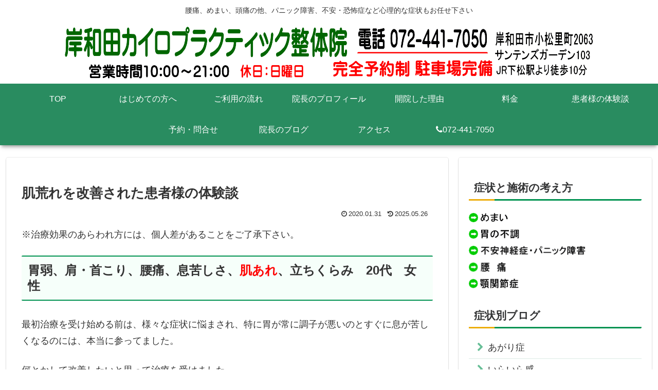

--- FILE ---
content_type: text/css
request_url: https://kenkou-guide.net/wp-content/themes/cocoon-child-master/style.css?ver=6.8.3&fver=20200303063651
body_size: 415
content:
@charset "UTF-8";

/*!
Theme Name: Cocoon Child
Template:   cocoon-master
Version:    1.1.0
*/

/************************************
** 子テーマ用のスタイルを書く
************************************/
/*必要ならばここにコードを書く*/

/************************************
** レスポンシブデザイン用のメディアクエリ
************************************/
/*1240px以下*/
@media screen and (max-width: 1240px){
  /*必要ならばここにコードを書く*/
}

/*1023px以下*/
@media screen and (max-width: 1023px){
  /*必要ならばここにコードを書く*/
}

/*834px以下*/
@media screen and (max-width: 834px){
  /*必要ならばここにコードを書く*/
}

/*480px以下*/
@media screen and (max-width: 480px){
  /*必要ならばここにコードを書く*/
}

#header-img img {
    margin: 0 auto;
    display: block;
}
/**********************
* header文字サイズ変更 *
***********************/
/* スマホ・タブレットビュー */
#header .site-name-text {
	font-size: 28px;
}
/* タブレットより大きいサイズの指定 */
@media screen and (min-width: 769px) {
	#header .site-name-text {
		font-size: 30px;
	}
}